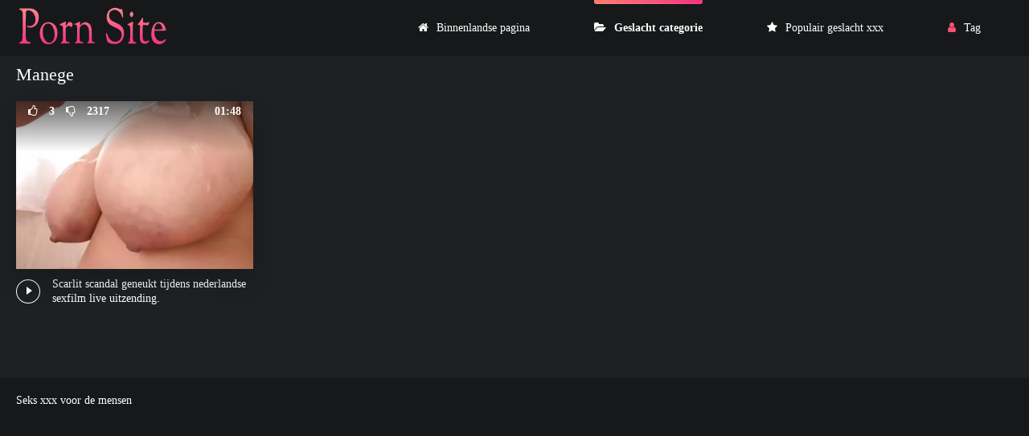

--- FILE ---
content_type: text/html; charset=UTF-8
request_url: https://gratisnederlandseporno.net/category/equestrian
body_size: 1942
content:
<!DOCTYPE html>
<html lang="nl">
<head>
<meta charset="utf-8">
<title>  Manege Sexy XXX   Premium free porn tube gratis nederlandse porno  </title>
<meta name="description" content="Veel internetgebruikers zijn op zoek naar  Manege XXX video ' s, als je een van hen bent, Dan ben je hier aan het juiste adres. De heetste coole pornofilms worden verzameld in deze xxx-categorie . Je vindt er een overvloed aan intieme genres waarin de meest sexy vrouwen neuken als een gek, actief warm sperma verslinden en tegelijkertijd constant om meer vragen.  ">
<link rel="canonical" href="https://gratisnederlandseporno.net/category/equestrian/">
<meta name="viewport" content="width=device-width, initial-scale=1.0" />    
<meta name="theme-color" content="#111" />
<meta name="msapplication-navbutton-color" content="#111" />
<meta name="apple-mobile-web-app-status-bar-style" content="#111" />
<meta name="author" content="PornSite" />
   <meta name="robots" content="index, follow" />
<meta name="revisit-after" content="1 day" />
 <base target="_blank">
<link rel="shortcut icon" href="/files/favicon.png">
<link href="/files/styles.css" type="text/css" rel="stylesheet" />
<meta property="og:type" content="website" />
    <meta property="og:title" content="Manege Sexy XXX   Premium free porn tube gratis nederlandse porno  " />
    <meta property="og:url" content="/" />
    <meta property="og:description" content="Veel internetgebruikers zijn op zoek naar  Manege XXX video ' s, als je een van hen bent, Dan ben je hier aan het juiste adres. De heetste coole pornofilms worden verzameld in deze xxx-categorie . Je vindt er een overvloed aan intieme genres waarin de meest sexy vrouwen neuken als een gek, actief warm sperma verslinden en tegelijkertijd constant om meer vragen.  " />
    <meta property="og:site_name" content="Gratis nederlandse porno " />
  
</head>
   <body>
      <div class="wrap">
   
      <div class="wrap-container wrap-main">
      
         <header class="header fx-row fx-middle">
         <div class="toggle hidden js-nav"><span class="toggle-icon"></span></div> 
            <a href="/" class="logo"><img src="/files/logo.jpg" width="190" height="70" alt="Gratis nederlandse porno "></a>
           
            <ul class="header-menu fx-row to-mob">
               <li><a href="/" class=" icon-left"><i class="fa fa-home"></i>Binnenlandse pagina </a></li>
               <li><a href="/categories.html" class="is-active icon-left"><i class="fa fa-folder-open"></i>Geslacht categorie </a></li>
               <li><a href="/popular.html" class="icon-left"><i class="fa fa-star"></i>Populair geslacht xxx </a></li>
                <li><a href="/tag.html" class="show-login icon-left"><i class="fa fa-user"></i>Tag </a></li>
                                    
            </ul>
        
         </header>

         <div class="content">

                        
            
                <div class="sect">
   <div class="sect-header fx-row fx-middle">
      <div class="sect-title fx-1">
         <h1>Manege</h1>
      </div>
  
   </div>
   <div class="sect-content sect-items">


      
      <div id="dle-content">

                  <div class="th-item">
   <a vid="1205" class="th-in fx-col" href="https://gratisnederlandseporno.net/link.php">
      <div class="th-text fx-row fx-middle fx-last">
         <div class="th-title fx-1">Scarlit scandal geneukt tijdens nederlandse sexfilm live uitzending.</div>
         <div class="th-play-icon fx-first"></div>
      </div>
      <div class="th-img img-resp img-fit">
       <div class="th-time">01:48</div>
           	<div class="preloadLine"></div>
	<span class="vid"></span>

         <div class="th-rating icon-left">
         <span class="fa fa-thumbs-o-up"></span>
         <span id="likes-id-1506" class="ignore-select">3</span> 
         <span class="fa fa-thumbs-o-down" style="margin-left:10px;"></span>
         <span id="dislikes-id-1506" class="ignore-select">2317</span></div>
           <img src="https://gratisnederlandseporno.net/media/thumbs/9/v10279.webp?1675669813"  alt="Scarlit scandal geneukt tijdens nederlandse sexfilm live uitzending." style="display: block;">
        </div>
   </a>
</div>
			
  
					<style>
a.button { color: #fff;
    box-shadow: 0 20px 60px rgb(0 0 0 / 20%) !important;
    background: #161819;
        display: inline-block;
    vertical-align: top;
    height: 66px;
    line-height: 66px;
    padding: 0 10px;
    min-width: 66px;
    }
    a.button.current {
    color: #fff;
    box-shadow: 0 20px 60px rgb(0 0 0 / 20%) !important;
    background: linear-gradient(135deg, #ff7c6e 0%,#f5317f 100%) !important;
        display: inline-block;
    vertical-align: top;
    height: 66px;
    line-height: 66px;
    padding: 0 10px;
    min-width: 66px;
    } 
    
 .paginator a:hover {   color: #fff; 
     background: linear-gradient(135deg, #ff7c6e 0%,#f5317f 100%) !important;
    }
  
   

		</style>		



         
                  <div class="pags ignore-select">
            <div class="pags-list fx-row fx-center">
               
            </div>
         </div>
               </div>
   </div>
</div>
<div class="sect sect-desc">
   
   <p> </p>
  
</div>

                  
         </div>

       
  <footer class="footer fx-row fx-middle">
        <div class="footer-copyright fx-1" style="color:#FFFFFF;"> Seks xxx voor de mensen  <br> 
                <br>
      
      
      </div>

      </footer>

         </div>
     </div> 
<link href="/css/font-awesome.min.css" rel="stylesheet" type="text/css">






<script src="/js/jquery.js"></script>
<script src="/js/jqueryui.js" defer=""></script>
<script src="/js/libs.js"></script> 



</body></html>
